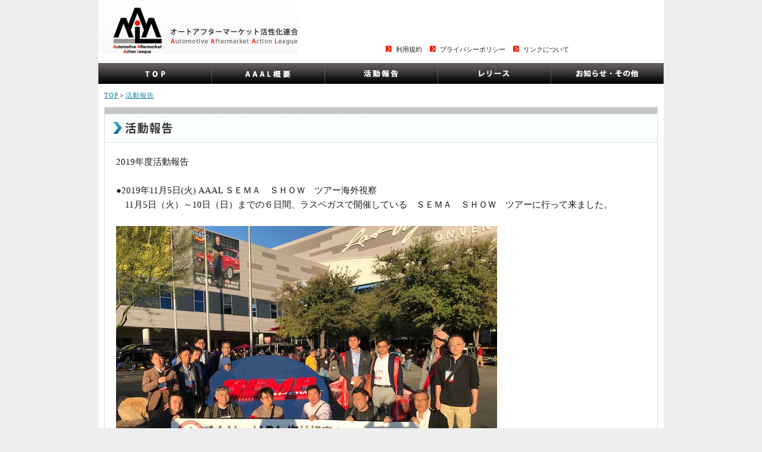

--- FILE ---
content_type: text/html
request_url: https://aaal.jp/report.html
body_size: 4099
content:
<!DOCTYPE html PUBLIC "-//W3C//DTD XHTML 1.0 Transitional//EN" "http://www.w3.org/TR/xhtml1/DTD/xhtml1-transitional.dtd">
<html xmlns="http://www.w3.org/1999/xhtml" xml:lang="ja" lang="ja">
<head>
<meta http-equiv="Content-Type" content="text/html;charset=UTF-8" />
<title>活動報告｜AAAL（オートアフターマーケット活性化連合）</title>
<meta http-equiv="Content-Style-Type" content="text/css" />
<meta http-equiv="Content-Script-Type" content="text/javascript" />
<meta name="keywords" content="AAAL,aaal,えーえーえーえる,エーエーエーエル,AAAL概要,オートアフターマーケット活性化連合,オートアフターマーケット業界,オート・アフターマーケット業界,Automotive Aftermarket Action League,オートモーティブ　アフターマーケット　アクション　リーグ,automotive,aftermarket,オートモーティブ,アフターマーケット,オート,APARA,apara,あぱら,アパラ,自動車用品小売業協会,JAAMA,jaama,じゃま,ジャマ,全国自動車用品工業界,NAPAC,napac,なぱっく,ナパック,日本自動車用品・部品アフターマーケット振興会,JMCA,jmca,じゃむか,ジャムカ,全国二輪車用品連合会,JACA,jaca,じゃか,ジャカ,日本オートケミカル工業会,JASMA,jasma,じゃすま,ジャスマ,日本自動車マフラー協会,JFA,jfa,じゃふぁ,ジャファ,日本フィルターエレメント工業会,往野公一,往野,オート用品,活動報告,活動報告レポート,組織紹介,加盟団体一覧,レリース,自動車,カーライフ" />
<meta name="description" content="オートアフターマーケット業界の活性化および需要喚起を目指し、法令順守を念頭におき、製造業、販売業に携わるものが一体となってお客様に安全で楽しいカーライフを提供することを目的としたAAAL（オートアフターマーケット活性化連合）のオフィシャルサイト。" />
<link rel="stylesheet" href="../css/style_import.css" type="text/css" />
<script type="text/javascript" src="https://ajax.googleapis.com/ajax/libs/jquery/1.3.2/jquery.min.js"></script>
<script type="text/javascript">
$(function(){
	$("ul.sub").hide();
	$("ul.menu li").hover(function(){
		$("ul:not(:animated)",this).slideDown("fast")
	},
	function(){
		$("ul",this).slideUp("fast");
	})
})
</script>
<script type="text/javascript" src="https://ajax.googleapis.com/ajax/libs/jquery/1.4.2/jquery.min.js"></script>
<script type="text/javascript">
$(function() {
	$('dl.accordion>dd').hide();
	$('dl.accordion>dt.opened').nextUntil('dl.accordion>dt').show('slow');
	$('dl.accordion>dt').click(function(e) {
		$(this).toggleClass('opened');
		$(this).nextUntil('dl.accordion>dt').toggle('slow');
	});
});
</script>
</head>
<body>

<div id="wrapper">

<div id="header">

<h1><a href="../index.html">AAAL（オートアフターマーケット活性化連合）</a></h1>

<ul id="s_navi">
<li><a href="../agreement.html">利用規約</a></li>
<li><a href="../policy.html">プライバシーポリシー</a></li>
<li><a href="../link.html">リンクについて</a></li>
</ul>

<!--ここから、グローバルナビ-->
<ul id="g_navi" class="menu">
<li class="li_g_navi"><a href="../index.html"><img src="../img/g_navi_top.jpg" alt="TOP"></a></li>
<li class="li_g_navi"><a href="../about.html"><img src="../img/g_navi_about.jpg" alt="AAAL概要"></a></li>
<li class="li_g_navi"><a href="../report.html"><img src="../img/g_navi_report.jpg" alt="活動報告"></a></li>
<li class="li_g_navi"><a href="../release.html"><img src="../img/g_navi_release.jpg" alt="レリース"></a>
</li>
<li class="li_g_navi"><a href="../info/aaal.html"><img src="../img/g_navi_info.jpg" alt="お知らせ・その他"></a>

</li><!--/お知らせ・その他-->
</ul><!--/g_navi-->
<!--ここまで、グローバルナビ-->
</div><!--/header-->

<div id="pankuzu">
<p><a href="../index.html">TOP</a>＞<a href="../report.html">活動報告</a></p>
</div><!--/pankuzu-->

<div id="mainarea">

<h2 id="h2_report">活動報告</h2>

<div id="contentsarea">

2019年度活動報告</h3＞<br>
    
<br>   
<br>
 ●2019年11月5日(火) AAAL ＳＥＭＡ　ＳＨＯＷ　ツアー海外視察<br>
　11月5日（火）～10日（日）までの６日間、ラスベガスで開催している　ＳＥＭＡ　ＳＨＯＷ　ツアーに行って来ました。
<br>
<br>     
       
<img src="../img/aaal20191105.jpg" alt="2aaal20191105">
   




<br>    
<br>
 ●2019年7月10日(水) AAAL 海外視察<br>
　７月１０日（水）～1６日（火）までの７日間、１７名の参加者でサンフランシスコからニューヨーク地域を視察致しました。主な視察先としては「プラグ アンド プレイ テック センター」「ブラックホーク自動車ミュージアム」「インターセクト バイ レクサス」「フォミュラーＥレース観戦」、また在日本国ニューヨーク総領事との会食で現地の生の情報を得ました。特に「プラグ アンド プレイ テック センター」は２年前に渋谷にも開業した起業家と投資家を結ぶビジネスとして世界規模で大きく伸長しています。また、今年よりい日産も参戦している電気自動車による市街地を使ったフォミュラーＥレースは、国内でも東京、横浜と次回以降の開催に手を挙げている話題のカテゴリーということで参加者全員が興味深く視察を行いました。
    
<br>
<br>   

<img src="../img/aaal20190710.jpg" alt="2aaal20190710" width="500" height="333" />
    

<br>
<br>
 ●2019年7月10日(水) オートパーツの日に向けて各店舗独自のイベント実施<br>
「８月２日はオートパーツの日」啓発イベントとして、今年もＡＰＡＲＡ加盟店では、独自のイベントを実施。イベント開催の時はのぼりを掲げたり、ノベルティーグッズを配布したり告知活動を行っています。
<br>
<br>
<img src="../img/aaal20190731.jpg" alt="2aaal20190731" width="500" height="333" /> 
    
 <br>   
 <br>
 ●2019年7月5日(金) 日刊自動車新聞社主催の用品大賞2019表彰式に参加<br>
７月５日（金）、日刊自動車新聞社主催の用品大賞2019の表彰式が開催された。グランプリに輝いたのは、ユピテルのドライブレコーダー「SN-TW80d/DRY―TW910 0d/DRY―TW8500d/DRY―TW7500d」、準グランプリはメテオ APACの「スマートキッズベルト」。今年の特徴は社会問題化するあおり運転や高齢者ドライバーによるアクセルとブレーキの踏み間違い事故など、社会情勢も踏まえた安心安全に関わる製品が目立った受賞式だった。
<br>
<br>

<img src="../img/aaal20190705.jpg" alt="2aaal20190705"width="500" height="333" />
    
<br>
<br>
       
    
 ●2019年4月14日(日) MotorFanFesta2019会場にて洗車の日２０１９のＰＲ活動実施<br>
4月14日（日）に富士スピードウェイで開催されたMotorFanFesta2019の会場で、「4月28日は洗車の日」直前のイベントとして、のぼり旗を掲げて洗車ＢＯＯＫやサンプル品の配布などを行いました。またこのイベントには株式会社イチネンケミカルズ、晴香堂株式会社、シーシーアイ株式会社、武蔵ホルト株式会社、株式会社プロスタッフ、セルスター工業株式会社、IPF株式会社の7社が出展し、それぞれのブースにて商品の展示・販売を実施。
<br>
<br>
    
<img src="../img/aaal20190414.jpg" alt="2aaal20190414"width="500" height="333" />
    
<br>
<br>   


●2019年2月9日(金) 大阪オートメッセにて洗車の日２０１９のＰＲ活動を実施<br>
２月９(土)から１１(月・振休)に開催された、第２２回大阪オート・オープニングセレモニー終了後、　３号館「カーグッズパビリオン」前で、ＡＡＡＬ住野公一代表と関係者は、来場者に洗車の手順書と商品サンプルを配布しながら、手洗い洗車の推奨と４月のイベントに向けてのＰＲ活動を行いました。


<br>
<img src="../img/aaal20190209.jpg" alt="aaal20190209"width="500" height="333" />

 
    
<br>
<br>   
●2019年1月11日(金) 東京オートサロンに洗車の日ブースを出展<br>
１月１１日（金）から１３日（日）までの３日間、東京ビックサイトにて開催された「東京オートサロン2019」に、ＡＡＡＬ洗車の日委員会が中心となり、洗車グッズや洗車用品、車内小物などを販売するメーカーが「洗車ストリート」を展開した。来場者に商品の使い方など実演を交えて説明し、さらに共同でスタンプラリーを実施。このスタンプラリーには、プロスタッフ、ハンディ・クラウン、ボンフォーム、ニューレイトン、イチネンケミカルズ、武蔵ホルト、ナポレックス、シーシーアイ、晴香堂、星光産業の10社が協力し、各ブースを回ってスタンプを10コ集めると、ノベルティの詰め合わせをプレゼントした.
<br>
    
<img src="../img/aaal20190111.jpg" alt="2aaal20190111"width="500" height="333" />

<br>
    

<br> 
    
    
●2019年1月11日(金) 洗車の日２０１９記者会見を実施<br>
１月１１日（金）東京ビックサイトで開催された「東京オートサロン２０１９」にてＡＡＡＬ洗車の日委員会は「洗車の日２０１９」の記者会見をおこなった。<br>
２００８年度からスタートした「洗車の日」は今年で１１回目で、「東京オートサロン」会場での啓発活動は昨年に続いて2回目となります。<br>
今年は１０社１６ブース、協力企業４社がオートサロン会場にて「洗車の日」ののぼりを立て、サンプルやチラシ配布でクルマ好きユーザーへ直接アピールした。<br>

<br>
<img src="../img/20190111aaal.jpg" alt="20190111aaal"width="500" height="333" />
<br>

<h3>2018年度活動報告</h3>

<dl class="accordion">

2018年4月17日(火) AAALスポーティングパーツ分科会 <br>

2018年3月23日(金) AAAL代表者会議 <br>

2018年2月23日(金) AAAL洗車の日分科会 <br>

    
<!--<dt><span class="cur">●【ＡＡＡＬ代表者会議】</span></dt>
<dd>
2018.. 代表者会議開催<br />
</dd>


<dt><span class="cur">●【コンプライアンス委員会】</span></dt>
<dd>
2018.. コンプライアンス委員会開催<br />
</dd>


<dt><span class="cur">●【洗車の日委員会】</span></dt>
<dd>
2018.. 洗車の日委員会開催<br />
</dd>


<dt><span class="cur">●【スポーティングパーツ委員会】</span></dt>
<dd>
2018.4.17 スポーティングパーツ委員会開催<br />
</dd>


<dt><span class="cur">●【活動報告レポート】</span></dt>
<dd>
2017.. ２０１８年業者視察<br />
<a href="https://www.aaal.jp/assets/files/2017contractorvisits_report.pdf" target="_blank">≫…coming soon</a><br />
2017.. オートアフターマーケットESSEN MOTOR SHOW視察ツアー２０１８開催<br />
<a href="assets/files/2017eropereport.pdf" target="_blank">≫…coming soon</a><br />
2017.. 第１３回ＡＡＡＬ ＪＡＰＡ　デトロイト・ラスベガス海外流通視察セミナー２０１８開催<br />
<a href="assets/files/2017sematourreport.pdf" target="_blank">≫…cominng soon</a><br />
</dd>-->
</dl>




</div><!--/contentsarea-->

</div><!--/mainarea-->

<div id="mainarea_end">
</div><!--/mainarea_end-->

<div id="footer" class="clear">
<p id="footer_link"><a href="../index.html">HOME</a> ｜ <a href="../about.html">AAAL概要</a> ｜ <a href="../report.html">活動報告</a> ｜ <a href="../release.html">レリース</a> ｜ <a href="../info/aaal.html">お知らせ・その他</a><br />
<a href="../agreement.html">利用規約</a> ｜ <a href="../policy.html">プライバシー ポリシー</a> ｜ <a href="../link.html">リンクについて</a></p>
<p id="copyright">Copyright c 2013 Automotive Aftermarket Action League</p>

<address>
AAAL事務局<br />
東京都港区芝5-1-7HTビル3F<br />
APARA内 オートアフターマーケット活性化連合<br />
担当　西/村井
</address>

</div><!--/footer-->

</div><!--/wrapper-->

</body>
</html>

--- FILE ---
content_type: text/css
request_url: https://aaal.jp/css/style_import.css
body_size: -34
content:
@charset "UTF-8";

@import "base.css";
@import "link.css";
@import "iframe.css";

--- FILE ---
content_type: text/css
request_url: https://aaal.jp/css/base.css
body_size: 897
content:
@charset "UTF-8";

*
{
margin:0;
padding:0;
}

img
{
border:0;
}

a:hover img
{
filter: alpha(opacity=60);
-moz-opacity:0.6;
opacity:0.6;
} 

li
{  
list-style-type:none;  
}

.clear
{
clear:both;
}

body
{
background:#eee;
font-size:0.7em;
color:#191919;
line-height:1.7;
}

#wrapper
{
background:#fff;
width:950px;
margin:0 auto;
}

#header
{
position:relative;
}

h1
{
text-indent:-9999px;
}

h1 a
{
display:block;
background:url(../img/logo.jpg) no-repeat;
width:335px;
height:90px;
}

ul#s_navi
{
position:absolute;
top:74px;
left:500px;
list-style-image:url(../img/s_navi_mark.jpg);
}

ul#s_navi li
{
float:left;
padding:0 30px 0 0;
}

ul#g_navi
{
padding:16px 0 0 0;
line-height:0;
}

ul#g_navi li
{
list-style-type:none;
}

li.li_g_navi
{
float:left;
}

/**コピペ**/
ul.menu li ul.sub{
    position:absolute;
}
ul.menu{
    zoom:1;
}
ul.menu:after {
    height:0;
    visibility:hidden;
    content:".";
    display:block;
    clear:both;
}
/**コピペ**/

#contents
{
padding:10px;
}

#box_left
{
background:url(../img/box_left.jpg) no-repeat;
width:460px;
height:450px;
float:left;
}

#box_right
{
margin:5px 5px 5px 5px;
width:460px;
height:450px;
float:right;
}


#i_box_left, #i_box_right
{
margin:85px 0 0 10px;
border:none;
}

ul#banner
{
padding:15px 0 0 0;
height:65px;
}

ul#banner li
{
float:left;
}

li.right5
{
margin:0 5px 0 0;
}

#footer
{
background:#000;
height:105px;
position:relative;
}

p#footer_link
{
position:absolute;
top:27px;
left:24px;
}

p#copyright
{
position:absolute;
top:72px;
left:24px;
color:#ccc;
}

address
{
color:#fff;
text-align:right;
padding:10px 10px 0 0;
font-style:normal;
}

#pankuzu
{
padding:10px 0 0 10px;
letter-spacing:1px;
}

h2
{
text-indent:-9999px;
width:930px;
height:60px;
}

h2#h2_about
{
background:url(../img/h2_about.jpg) no-repeat;
}

h2#h2_info
{
background:url(../img/h2_info.jpg) no-repeat;
}

h2#h2_report
{
background:url(../img/h2_report.jpg) no-repeat;
}

h2#h2_release
{
background:url(../img/h2_release.jpg) no-repeat;
}

#mainarea
{
background:url(../img/contents_back.jpg) repeat-y;
width:930px;
margin:10px 10px 0 10px;
font-size:1.3em;
}

#mainarea_end
{
background:url(../img/mainarea_end.jpg) no-repeat;
width:930px;
height:30px;
margin:0 10px 10px 10px;
}

#contentsarea
{
padding:20px;
}

ul#menu li
{
border-bottom:1px dotted #ccc;
padding:5px 10px;
font-size:1.2em;
font-weight:bold;
}

h3
{
border-bottom:1px dotted #ccc;
padding:10px;
margin:0 0 20px 0;
}

#contentsarea p
{
padding:10px;
}

img.right_img
{
float:right;
margin:0 0 10px 10px;
}

table.menberOrganization
{
margin:20px 0 30px 0;
}

p.totop
{
text-align:right;
font-size:0.8em;

}

span.comingsoon
{
color:#ccc;
}

#s_head
{
background:url(../img/s_head.jpg) no-repeat;
width:930px;
height:12px;
}

h4
{
padding:10px;
}

dl.accordion dt
{
padding:5px 10px;
border-bottom:1px dotted #ccc;
color:#1481a0;
font-weight:bold;
}

dl.accordion dd
{
padding:5px 0 5px 30px;
}

span.cur
{
cursor:pointer;
}

p.pright
{
text-align:right;
font-size:0.8em;
}

/**AAALとは**/
p.text
{
line-height:2;
}

--- FILE ---
content_type: text/css
request_url: https://aaal.jp/css/link.css
body_size: 74
content:
@charset "UTF-8";

a:link{color:#1481a0; text-decoration:underline;}
a:hover{color:#f36a40; text-decoration:underline;}
a:visited{color:#1481a0; text-decoration:underline;}
a:active{color:#f36a40; text-decoration:underline;}

ul#s_navi a:link{color:#191919; text-decoration:none;}
ul#s_navi a:hover{color:#191919; text-decoration:underline;}
ul#s_navi a:visited{color:#191919; text-decoration:underline;}
ul#s_navi a:active{color:#191919; text-decoration:underline;}

p#footer_link a:link{color:#fff; text-decoration:none;}
p#footer_link a:hover{color:#fff; text-decoration:underline;}
p#footer_link a:visited{color:#fff; text-decoration:underline;}
p#footer_link a:active{color:#fff; text-decoration:underline;}

--- FILE ---
content_type: text/css
request_url: https://aaal.jp/css/iframe.css
body_size: 16
content:
@charset "UTF-8";

body#i_body
{
background:#fff;
}

#i_body dt
{
font-weight:bold;
}

#i_body dd
{
margin:0 0 15px 0;
padding:0 0 10px 0;
border-bottom:1px solid #ccc;
}